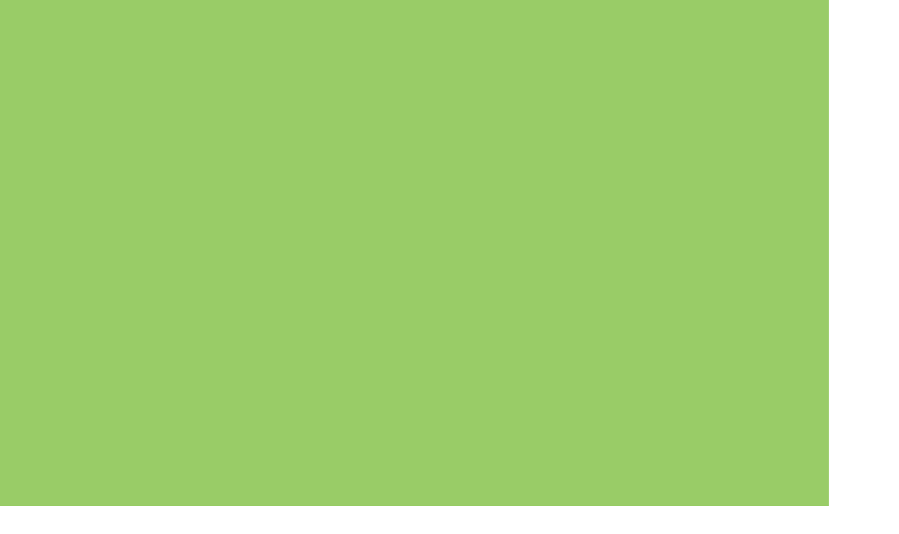

--- FILE ---
content_type: text/html; charset=UTF-8
request_url: https://www.ichinomiya-ac.com/demo/green/
body_size: 6431
content:
<!DOCTYPE html>
<html lang="ja"
	prefix="og: https://ogp.me/ns#"  data-sticky-footer="true">

<head>
			<meta charset="UTF-8">
		<meta name="viewport" content="width=device-width, initial-scale=1, minimum-scale=1, viewport-fit=cover">
		<title>green | いちのみや動物病院</title>

		<!-- All in One SEO 4.1.4.5 -->
		<meta name="robots" content="max-image-preview:large" />
		<meta name="google-site-verification" content="BdhL-IEJ9WFjKW2SDcoxL3Dvh7GH0sOyMXcZd1p58t0" />
		<meta property="og:locale" content="ja_JP" />
		<meta property="og:site_name" content="いちのみや動物病院 |" />
		<meta property="og:type" content="article" />
		<meta property="og:title" content="green | いちのみや動物病院" />
		<meta property="og:image" content="https://www.ichinomiya-ac.com/wp-content/uploads/2020/12/logo_top_07.jpg" />
		<meta property="og:image:secure_url" content="https://www.ichinomiya-ac.com/wp-content/uploads/2020/12/logo_top_07.jpg" />
		<meta property="article:published_time" content="2021-10-20T14:54:24+00:00" />
		<meta property="article:modified_time" content="2021-10-20T14:54:24+00:00" />
		<meta name="twitter:card" content="summary" />
		<meta name="twitter:domain" content="www.ichinomiya-ac.com" />
		<meta name="twitter:title" content="green | いちのみや動物病院" />
		<meta name="twitter:image" content="https://www.ichinomiya-ac.com/wp-content/uploads/2020/12/logo_top_07.jpg" />
		<script type="application/ld+json" class="aioseo-schema">
			{"@context":"https:\/\/schema.org","@graph":[{"@type":"WebSite","@id":"https:\/\/www.ichinomiya-ac.com\/#website","url":"https:\/\/www.ichinomiya-ac.com\/","name":"\u3044\u3061\u306e\u307f\u3084\u52d5\u7269\u75c5\u9662","inLanguage":"ja","publisher":{"@id":"https:\/\/www.ichinomiya-ac.com\/#organization"}},{"@type":"Organization","@id":"https:\/\/www.ichinomiya-ac.com\/#organization","name":"\u3044\u3061\u306e\u307f\u3084\u52d5\u7269\u75c5\u9662","url":"https:\/\/www.ichinomiya-ac.com\/","logo":{"@type":"ImageObject","@id":"https:\/\/www.ichinomiya-ac.com\/#organizationLogo","url":"https:\/\/www.ichinomiya-ac.com\/wp-content\/uploads\/2020\/12\/logo_top_07.jpg","width":520,"height":150},"image":{"@id":"https:\/\/www.ichinomiya-ac.com\/#organizationLogo"}},{"@type":"BreadcrumbList","@id":"https:\/\/www.ichinomiya-ac.com\/demo\/green\/#breadcrumblist","itemListElement":[{"@type":"ListItem","@id":"https:\/\/www.ichinomiya-ac.com\/#listItem","position":1,"item":{"@type":"WebPage","@id":"https:\/\/www.ichinomiya-ac.com\/","name":"\u30db\u30fc\u30e0","url":"https:\/\/www.ichinomiya-ac.com\/"},"nextItem":"https:\/\/www.ichinomiya-ac.com\/demo\/green\/#listItem"},{"@type":"ListItem","@id":"https:\/\/www.ichinomiya-ac.com\/demo\/green\/#listItem","position":2,"item":{"@type":"WebPage","@id":"https:\/\/www.ichinomiya-ac.com\/demo\/green\/","name":"green","url":"https:\/\/www.ichinomiya-ac.com\/demo\/green\/"},"previousItem":"https:\/\/www.ichinomiya-ac.com\/#listItem"}]},{"@type":"Person","@id":"https:\/\/www.ichinomiya-ac.com\/author\/wp-ichinomiya\/#author","url":"https:\/\/www.ichinomiya-ac.com\/author\/wp-ichinomiya\/","name":"ichinomiya-ac"},{"@type":"ItemPage","@id":"https:\/\/www.ichinomiya-ac.com\/demo\/green\/#itempage","url":"https:\/\/www.ichinomiya-ac.com\/demo\/green\/","name":"green | \u3044\u3061\u306e\u307f\u3084\u52d5\u7269\u75c5\u9662","inLanguage":"ja","isPartOf":{"@id":"https:\/\/www.ichinomiya-ac.com\/#website"},"breadcrumb":{"@id":"https:\/\/www.ichinomiya-ac.com\/demo\/green\/#breadcrumblist"},"datePublished":"2021-10-20T14:54:24+09:00","dateModified":"2021-10-20T14:54:24+09:00"}]}
		</script>
		<script type="text/javascript" >
			window.ga=window.ga||function(){(ga.q=ga.q||[]).push(arguments)};ga.l=+new Date;
			ga('create', "G-3J7PWKSQ53", 'auto');
			ga('send', 'pageview');
		</script>
		<script async src="https://www.google-analytics.com/analytics.js"></script>
		<!-- All in One SEO -->

		<meta property="og:title" content="green">
		<meta property="og:type" content="article">
		<meta property="og:url" content="https://www.ichinomiya-ac.com/demo/green/">
		<meta property="og:image" content="https://www.ichinomiya-ac.com/wp-content/uploads/2021/10/green.jpg">
		<meta property="og:site_name" content="いちのみや動物病院">
		<meta property="og:description" content="">
		<meta property="og:locale" content="ja_JP">
				<link rel='dns-prefetch' href='//fonts.googleapis.com' />
<link rel='dns-prefetch' href='//s.w.org' />
<link rel="alternate" type="application/rss+xml" title="いちのみや動物病院 &raquo; フィード" href="https://www.ichinomiya-ac.com/feed/" />
<link rel="alternate" type="application/rss+xml" title="いちのみや動物病院 &raquo; コメントフィード" href="https://www.ichinomiya-ac.com/comments/feed/" />
		<link rel="profile" href="http://gmpg.org/xfn/11">
				<style id="snow-monkey-custom-logo-size">
.c-site-branding .custom-logo, .wpaw-site-branding__logo .custom-logo { height: 57px; width: 197px; }
@media (min-width: 64em) { .c-site-branding .custom-logo, .wpaw-site-branding__logo .custom-logo { height: 112px; width: 390px; } }
</style>
		<link rel='stylesheet' id='noto-sans-jp-css'  href='https://fonts.googleapis.com/css?family=Noto+Sans+JP%3A300%2C700&display=swap&subset=japanese&ver=1' type='text/css' media='all' />
<link rel='stylesheet' id='wp-share-buttons-css'  href='https://www.ichinomiya-ac.com/wp-content/themes/snow-monkey/vendor/inc2734/wp-share-buttons/src/assets/css/wp-share-buttons.css?ver=1633513946' type='text/css' media='all' />
<link rel='stylesheet' id='wp-like-me-box-css'  href='https://www.ichinomiya-ac.com/wp-content/themes/snow-monkey/vendor/inc2734/wp-like-me-box/src/assets/css/wp-like-me-box.css?ver=1633513946' type='text/css' media='all' />
<link rel='stylesheet' id='slick-carousel-css'  href='https://www.ichinomiya-ac.com/wp-content/themes/snow-monkey/vendor/inc2734/wp-awesome-widgets/src/assets/packages/slick-carousel/slick/slick.css?ver=1633513946' type='text/css' media='all' />
<link rel='stylesheet' id='slick-carousel-theme-css'  href='https://www.ichinomiya-ac.com/wp-content/themes/snow-monkey/vendor/inc2734/wp-awesome-widgets/src/assets/packages/slick-carousel/slick/slick-theme.css?ver=1633513946' type='text/css' media='all' />
<link rel='stylesheet' id='wp-awesome-widgets-css'  href='https://www.ichinomiya-ac.com/wp-content/themes/snow-monkey/vendor/inc2734/wp-awesome-widgets/src/assets/css/app.css?ver=1633513946' type='text/css' media='all' />
<link rel='stylesheet' id='wp-oembed-blog-card-css'  href='https://www.ichinomiya-ac.com/wp-content/themes/snow-monkey/vendor/inc2734/wp-oembed-blog-card/src/assets/css/app.css?ver=1633513946' type='text/css' media='all' />
<link rel='stylesheet' id='wp-pure-css-gallery-css'  href='https://www.ichinomiya-ac.com/wp-content/themes/snow-monkey/vendor/inc2734/wp-pure-css-gallery/src/assets/css/wp-pure-css-gallery.css?ver=1633513946' type='text/css' media='all' />
<link rel='stylesheet' id='wp-block-library-css'  href='https://www.ichinomiya-ac.com/wp-includes/css/dist/block-library/style.min.css?ver=5.8.12' type='text/css' media='all' />
<link rel='stylesheet' id='snow-monkey-blocks-css'  href='https://www.ichinomiya-ac.com/wp-content/plugins/snow-monkey-blocks/dist/css/blocks.css?ver=1633513908' type='text/css' media='all' />
<link rel='stylesheet' id='snow-monkey-blocks/accordion-css'  href='https://www.ichinomiya-ac.com/wp-content/plugins/snow-monkey-blocks/dist/block/accordion/style.css?ver=1633513908' type='text/css' media='all' />
<link rel='stylesheet' id='snow-monkey-blocks/alert-css'  href='https://www.ichinomiya-ac.com/wp-content/plugins/snow-monkey-blocks/dist/block/alert/style.css?ver=1633513908' type='text/css' media='all' />
<link rel='stylesheet' id='snow-monkey-blocks/balloon-css'  href='https://www.ichinomiya-ac.com/wp-content/plugins/snow-monkey-blocks/dist/block/balloon/style.css?ver=1633513908' type='text/css' media='all' />
<link rel='stylesheet' id='snow-monkey-blocks/box-css'  href='https://www.ichinomiya-ac.com/wp-content/plugins/snow-monkey-blocks/dist/block/box/style.css?ver=1633513908' type='text/css' media='all' />
<link rel='stylesheet' id='snow-monkey-blocks/btn-css'  href='https://www.ichinomiya-ac.com/wp-content/plugins/snow-monkey-blocks/dist/block/btn/style.css?ver=1633513908' type='text/css' media='all' />
<link rel='stylesheet' id='snow-monkey-blocks/btn-box-css'  href='https://www.ichinomiya-ac.com/wp-content/plugins/snow-monkey-blocks/dist/block/btn-box/style.css?ver=1633513908' type='text/css' media='all' />
<link rel='stylesheet' id='snow-monkey-blocks/buttons-css'  href='https://www.ichinomiya-ac.com/wp-content/plugins/snow-monkey-blocks/dist/block/buttons/style.css?ver=1633513908' type='text/css' media='all' />
<link rel='stylesheet' id='snow-monkey-blocks/categories-list-css'  href='https://www.ichinomiya-ac.com/wp-content/plugins/snow-monkey-blocks/dist/block/categories-list/style.css?ver=1633513908' type='text/css' media='all' />
<link rel='stylesheet' id='snow-monkey-blocks/countdown-css'  href='https://www.ichinomiya-ac.com/wp-content/plugins/snow-monkey-blocks/dist/block/countdown/style.css?ver=1633513908' type='text/css' media='all' />
<link rel='stylesheet' id='snow-monkey-blocks/directory-structure-css'  href='https://www.ichinomiya-ac.com/wp-content/plugins/snow-monkey-blocks/dist/block/directory-structure/style.css?ver=1633513908' type='text/css' media='all' />
<link rel='stylesheet' id='snow-monkey-blocks/evaluation-star-css'  href='https://www.ichinomiya-ac.com/wp-content/plugins/snow-monkey-blocks/dist/block/evaluation-star/style.css?ver=1633513908' type='text/css' media='all' />
<link rel='stylesheet' id='snow-monkey-blocks/faq-css'  href='https://www.ichinomiya-ac.com/wp-content/plugins/snow-monkey-blocks/dist/block/faq/style.css?ver=1633513908' type='text/css' media='all' />
<link rel='stylesheet' id='snow-monkey-blocks/information-css'  href='https://www.ichinomiya-ac.com/wp-content/plugins/snow-monkey-blocks/dist/block/information/style.css?ver=1633513908' type='text/css' media='all' />
<link rel='stylesheet' id='snow-monkey-blocks/items-css'  href='https://www.ichinomiya-ac.com/wp-content/plugins/snow-monkey-blocks/dist/block/items/style.css?ver=1633513908' type='text/css' media='all' />
<link rel='stylesheet' id='snow-monkey-blocks/list-css'  href='https://www.ichinomiya-ac.com/wp-content/plugins/snow-monkey-blocks/dist/block/list/style.css?ver=1633513908' type='text/css' media='all' />
<link rel='stylesheet' id='snow-monkey-blocks/media-text-css'  href='https://www.ichinomiya-ac.com/wp-content/plugins/snow-monkey-blocks/dist/block/media-text/style.css?ver=1633513908' type='text/css' media='all' />
<link rel='stylesheet' id='snow-monkey-blocks/panels-css'  href='https://www.ichinomiya-ac.com/wp-content/plugins/snow-monkey-blocks/dist/block/panels/style.css?ver=1633513908' type='text/css' media='all' />
<link rel='stylesheet' id='snow-monkey-blocks/price-menu-css'  href='https://www.ichinomiya-ac.com/wp-content/plugins/snow-monkey-blocks/dist/block/price-menu/style.css?ver=1633513908' type='text/css' media='all' />
<link rel='stylesheet' id='snow-monkey-blocks/pricing-table-css'  href='https://www.ichinomiya-ac.com/wp-content/plugins/snow-monkey-blocks/dist/block/pricing-table/style.css?ver=1633513908' type='text/css' media='all' />
<link rel='stylesheet' id='snow-monkey-blocks/rating-box-css'  href='https://www.ichinomiya-ac.com/wp-content/plugins/snow-monkey-blocks/dist/block/rating-box/style.css?ver=1633513908' type='text/css' media='all' />
<link rel='stylesheet' id='snow-monkey-blocks/section-css'  href='https://www.ichinomiya-ac.com/wp-content/plugins/snow-monkey-blocks/dist/block/section/style.css?ver=1633513908' type='text/css' media='all' />
<link rel='stylesheet' id='snow-monkey-blocks/section-break-the-grid-css'  href='https://www.ichinomiya-ac.com/wp-content/plugins/snow-monkey-blocks/dist/block/section-break-the-grid/style.css?ver=1633513908' type='text/css' media='all' />
<link rel='stylesheet' id='snow-monkey-blocks/section-side-heading-css'  href='https://www.ichinomiya-ac.com/wp-content/plugins/snow-monkey-blocks/dist/block/section-side-heading/style.css?ver=1633513908' type='text/css' media='all' />
<link rel='stylesheet' id='snow-monkey-blocks/section-with-bgimage-css'  href='https://www.ichinomiya-ac.com/wp-content/plugins/snow-monkey-blocks/dist/block/section-with-bgimage/style.css?ver=1633513908' type='text/css' media='all' />
<link rel='stylesheet' id='snow-monkey-blocks/section-with-bgvideo-css'  href='https://www.ichinomiya-ac.com/wp-content/plugins/snow-monkey-blocks/dist/block/section-with-bgvideo/style.css?ver=1633513908' type='text/css' media='all' />
<link rel='stylesheet' id='snow-monkey-blocks/slider-css'  href='https://www.ichinomiya-ac.com/wp-content/plugins/snow-monkey-blocks/dist/block/slider/style.css?ver=1633513908' type='text/css' media='all' />
<link rel='stylesheet' id='spider-css'  href='https://www.ichinomiya-ac.com/wp-content/plugins/snow-monkey-blocks/dist/packages/spider/dist/css/spider.css?ver=1633513908' type='text/css' media='all' />
<link rel='stylesheet' id='snow-monkey-blocks/spider-pickup-slider-css'  href='https://www.ichinomiya-ac.com/wp-content/plugins/snow-monkey-blocks/dist/block/spider-pickup-slider/style.css?ver=1633513908' type='text/css' media='all' />
<link rel='stylesheet' id='snow-monkey-blocks/spider-slider-css'  href='https://www.ichinomiya-ac.com/wp-content/plugins/snow-monkey-blocks/dist/block/spider-slider/style.css?ver=1633513908' type='text/css' media='all' />
<link rel='stylesheet' id='snow-monkey-blocks/step-css'  href='https://www.ichinomiya-ac.com/wp-content/plugins/snow-monkey-blocks/dist/block/step/style.css?ver=1633513908' type='text/css' media='all' />
<link rel='stylesheet' id='snow-monkey-blocks/tabs-css'  href='https://www.ichinomiya-ac.com/wp-content/plugins/snow-monkey-blocks/dist/block/tabs/style.css?ver=1633513908' type='text/css' media='all' />
<link rel='stylesheet' id='snow-monkey-blocks/taxonomy-terms-css'  href='https://www.ichinomiya-ac.com/wp-content/plugins/snow-monkey-blocks/dist/block/taxonomy-terms/style.css?ver=1633513908' type='text/css' media='all' />
<link rel='stylesheet' id='snow-monkey-blocks/testimonial-css'  href='https://www.ichinomiya-ac.com/wp-content/plugins/snow-monkey-blocks/dist/block/testimonial/style.css?ver=1633513908' type='text/css' media='all' />
<link rel='stylesheet' id='snow-monkey-blocks/thumbnail-gallery-css'  href='https://www.ichinomiya-ac.com/wp-content/plugins/snow-monkey-blocks/dist/block/thumbnail-gallery/style.css?ver=1633513908' type='text/css' media='all' />
<link rel='stylesheet' id='contact-form-7-css'  href='https://www.ichinomiya-ac.com/wp-content/plugins/contact-form-7/includes/css/styles.css?ver=5.4.2' type='text/css' media='all' />
<link rel='stylesheet' id='snow-monkey-blocks-background-parallax-css'  href='https://www.ichinomiya-ac.com/wp-content/plugins/snow-monkey-blocks/dist/css/background-parallax.css?ver=1633513908' type='text/css' media='all' />
<link rel='stylesheet' id='snow-monkey-editor-css'  href='https://www.ichinomiya-ac.com/wp-content/plugins/snow-monkey-editor/dist/css/app.css?ver=1633513913' type='text/css' media='all' />
<link rel='stylesheet' id='snow-monkey-app-css'  href='https://www.ichinomiya-ac.com/wp-content/themes/snow-monkey/assets/css/app/app.css?ver=1633513946' type='text/css' media='all' />
<style id='snow-monkey-app-inline-css' type='text/css'>
:root { --_container-margin-sm: 1.76923rem;--_container-margin: 2.65386rem;--_container-max-width: 1280px;--_margin-scale: 1;--_space: 1.8rem;--accent-color: #83a5d3;--dark-accent-color: #3f6fb1;--light-accent-color: #cedcee;--lighter-accent-color: #ffffff;--lightest-accent-color: #ffffff;--sub-accent-color: #707593;--dark-sub-accent-color: #444759;--light-sub-accent-color: #aaadbf;--lighter-sub-accent-color: #d1d3dd;--lightest-sub-accent-color: #dcdde4;--_half-leading: 0.4;--font-family: "Noto Sans JP",sans-serif }
html { font-size: 16px;letter-spacing: 0.05rem }
.has-regular-font-size,.has-normal-font-size { font-size: 16px }
input[type="email"],input[type="number"],input[type="password"],input[type="search"],input[type="tel"],input[type="text"],input[type="url"],textarea { font-size: 16px }
.has-white-background-color { background-color: #fff!important }
.has-white-color,.wp-block-button__link.has-white-color { color: #fff!important }
.has-black-background-color { background-color: #000!important }
.has-black-color,.wp-block-button__link.has-black-color { color: #000!important }
.has-text-color-background-color { background-color: #333!important }
.has-text-color-color,.wp-block-button__link.has-text-color-color { color: #333!important }
.has-dark-gray-background-color { background-color: #999!important }
.has-dark-gray-color,.wp-block-button__link.has-dark-gray-color { color: #999!important }
.has-gray-background-color { background-color: #ccc!important }
.has-gray-color,.wp-block-button__link.has-gray-color { color: #ccc!important }
.has-very-light-gray-background-color { background-color: #eee!important }
.has-very-light-gray-color,.wp-block-button__link.has-very-light-gray-color { color: #eee!important }
.has-lightest-grey-background-color { background-color: #f7f7f7!important }
.has-lightest-grey-color,.wp-block-button__link.has-lightest-grey-color { color: #f7f7f7!important }
.has-accent-color-background-color { background-color: #83a5d3!important }
.has-accent-color-color,.wp-block-button__link.has-accent-color-color { color: #83a5d3!important }
.has-sub-accent-color-background-color { background-color: #707593!important }
.has-sub-accent-color-color,.wp-block-button__link.has-sub-accent-color-color { color: #707593!important }
.p-infobar__inner { background-color: #ffce49 }
.p-infobar__content { color: #fff }
:root { --_container-margin-sm: 1.76923rem;--_container-margin: 2.65386rem;--_container-max-width: 1280px;--_margin-scale: 1;--_space: 1.8rem;--accent-color: #83a5d3;--dark-accent-color: #3f6fb1;--light-accent-color: #cedcee;--lighter-accent-color: #ffffff;--lightest-accent-color: #ffffff;--sub-accent-color: #707593;--dark-sub-accent-color: #444759;--light-sub-accent-color: #aaadbf;--lighter-sub-accent-color: #d1d3dd;--lightest-sub-accent-color: #dcdde4;--_half-leading: 0.4;--font-family: "Noto Sans JP",sans-serif }
html { font-size: 16px;letter-spacing: 0.05rem }
.has-regular-font-size,.has-normal-font-size { font-size: 16px }
input[type="email"],input[type="number"],input[type="password"],input[type="search"],input[type="tel"],input[type="text"],input[type="url"],textarea { font-size: 16px }
.has-white-background-color { background-color: #fff!important }
.has-white-color,.wp-block-button__link.has-white-color { color: #fff!important }
.has-black-background-color { background-color: #000!important }
.has-black-color,.wp-block-button__link.has-black-color { color: #000!important }
.has-text-color-background-color { background-color: #333!important }
.has-text-color-color,.wp-block-button__link.has-text-color-color { color: #333!important }
.has-dark-gray-background-color { background-color: #999!important }
.has-dark-gray-color,.wp-block-button__link.has-dark-gray-color { color: #999!important }
.has-gray-background-color { background-color: #ccc!important }
.has-gray-color,.wp-block-button__link.has-gray-color { color: #ccc!important }
.has-very-light-gray-background-color { background-color: #eee!important }
.has-very-light-gray-color,.wp-block-button__link.has-very-light-gray-color { color: #eee!important }
.has-lightest-grey-background-color { background-color: #f7f7f7!important }
.has-lightest-grey-color,.wp-block-button__link.has-lightest-grey-color { color: #f7f7f7!important }
.has-accent-color-background-color { background-color: #83a5d3!important }
.has-accent-color-color,.wp-block-button__link.has-accent-color-color { color: #83a5d3!important }
.has-sub-accent-color-background-color { background-color: #707593!important }
.has-sub-accent-color-color,.wp-block-button__link.has-sub-accent-color-color { color: #707593!important }
.p-infobar__inner { background-color: #ffce49 }
.p-infobar__content { color: #fff }
</style>
<link rel='stylesheet' id='snow-monkey-theme-css'  href='https://www.ichinomiya-ac.com/wp-content/themes/snow-monkey/assets/css/app/app-theme.css?ver=1633513946' type='text/css' media='all' />
<style id='snow-monkey-theme-inline-css' type='text/css'>
:root { --entry-content-h2-border-left: 1px solid var(--accent-color, #cd162c);--entry-content-h2-background-color: #f7f7f7;--entry-content-h2-padding: calc(var(--_space, 1.76923rem) * 0.25) calc(var(--_space, 1.76923rem) * 0.25) calc(var(--_space, 1.76923rem) * 0.25) calc(var(--_space, 1.76923rem) * 0.5);--entry-content-h3-border-bottom: 1px solid #eee;--entry-content-h3-padding: 0 0 calc(var(--_space, 1.76923rem) * 0.25);--widget-title-display: flex;--widget-title-flex-direction: row;--widget-title-align-items: center;--widget-title-justify-content: center;--widget-title-pseudo-display: block;--widget-title-pseudo-content: "";--widget-title-pseudo-height: 1px;--widget-title-pseudo-background-color: #111;--widget-title-pseudo-flex: 1 0 0%;--widget-title-pseudo-min-width: 20px;--widget-title-before-margin-right: .5em;--widget-title-after-margin-left: .5em }
:root { --entry-content-h2-border-left: 1px solid var(--accent-color, #cd162c);--entry-content-h2-background-color: #f7f7f7;--entry-content-h2-padding: calc(var(--_space, 1.76923rem) * 0.25) calc(var(--_space, 1.76923rem) * 0.25) calc(var(--_space, 1.76923rem) * 0.25) calc(var(--_space, 1.76923rem) * 0.5);--entry-content-h3-border-bottom: 1px solid #eee;--entry-content-h3-padding: 0 0 calc(var(--_space, 1.76923rem) * 0.25);--widget-title-display: flex;--widget-title-flex-direction: row;--widget-title-align-items: center;--widget-title-justify-content: center;--widget-title-pseudo-display: block;--widget-title-pseudo-content: "";--widget-title-pseudo-height: 1px;--widget-title-pseudo-background-color: #111;--widget-title-pseudo-flex: 1 0 0%;--widget-title-pseudo-min-width: 20px;--widget-title-before-margin-right: .5em;--widget-title-after-margin-left: .5em }
</style>
<link rel='stylesheet' id='snow-monkey-block-library-app-css'  href='https://www.ichinomiya-ac.com/wp-content/themes/snow-monkey/assets/css/block-library/app.css?ver=1633513946' type='text/css' media='all' />
<link rel='stylesheet' id='snow-monkey-block-library-theme-css'  href='https://www.ichinomiya-ac.com/wp-content/themes/snow-monkey/assets/css/block-library/app-theme.css?ver=1633513946' type='text/css' media='all' />
<link rel='stylesheet' id='snow-monkey-custom-widgets-app-css'  href='https://www.ichinomiya-ac.com/wp-content/themes/snow-monkey/assets/css/custom-widgets/app.css?ver=1633513946' type='text/css' media='all' />
<link rel='stylesheet' id='snow-monkey-custom-widgets-theme-css'  href='https://www.ichinomiya-ac.com/wp-content/themes/snow-monkey/assets/css/custom-widgets/app-theme.css?ver=1633513946' type='text/css' media='all' />
<link rel='stylesheet' id='snow-monkey-wpcf7-css'  href='https://www.ichinomiya-ac.com/wp-content/themes/snow-monkey/assets/css/dependency/contact-form-7/app.css?ver=1633513946' type='text/css' media='all' />
<link rel='stylesheet' id='snow-monkey-snow-monkey-blocks-app-css'  href='https://www.ichinomiya-ac.com/wp-content/themes/snow-monkey/assets/css/dependency/snow-monkey-blocks/app.css?ver=1633513946' type='text/css' media='all' />
<link rel='stylesheet' id='snow-monkey-snow-monkey-blocks-theme-css'  href='https://www.ichinomiya-ac.com/wp-content/themes/snow-monkey/assets/css/dependency/snow-monkey-blocks/app-theme.css?ver=1633513946' type='text/css' media='all' />
<script type='text/javascript' src='https://www.ichinomiya-ac.com/wp-content/plugins/snow-monkey-blocks/dist/packages/spider/dist/js/spider.js?ver=1633513908' id='spider-js'></script>
<script type='text/javascript' src='https://www.ichinomiya-ac.com/wp-content/plugins/snow-monkey-blocks/dist/block/spider-pickup-slider/script.js?ver=1633513908' id='snow-monkey-blocks/spider-pickup-slider-js'></script>
<script type='text/javascript' src='https://www.ichinomiya-ac.com/wp-content/plugins/snow-monkey-blocks/dist/block/spider-slider/script.js?ver=1633513908' id='snow-monkey-blocks/spider-slider-js'></script>
<script type='text/javascript' src='https://www.ichinomiya-ac.com/wp-includes/js/jquery/jquery.min.js?ver=3.6.0' id='jquery-core-js'></script>
<script type='text/javascript' src='https://www.ichinomiya-ac.com/wp-includes/js/jquery/jquery-migrate.min.js?ver=3.3.2' id='jquery-migrate-js'></script>
<link rel="https://api.w.org/" href="https://www.ichinomiya-ac.com/wp-json/" /><link rel="alternate" type="application/json" href="https://www.ichinomiya-ac.com/wp-json/wp/v2/media/1358" /><link rel="EditURI" type="application/rsd+xml" title="RSD" href="https://www.ichinomiya-ac.com/xmlrpc.php?rsd" />
<link rel="wlwmanifest" type="application/wlwmanifest+xml" href="https://www.ichinomiya-ac.com/wp-includes/wlwmanifest.xml" /> 
<meta name="generator" content="WordPress 5.8.12" />
<link rel='shortlink' href='https://www.ichinomiya-ac.com/?p=1358' />
<link rel="alternate" type="application/json+oembed" href="https://www.ichinomiya-ac.com/wp-json/oembed/1.0/embed?url=https%3A%2F%2Fwww.ichinomiya-ac.com%2Fdemo%2Fgreen%2F" />
<link rel="alternate" type="text/xml+oembed" href="https://www.ichinomiya-ac.com/wp-json/oembed/1.0/embed?url=https%3A%2F%2Fwww.ichinomiya-ac.com%2Fdemo%2Fgreen%2F&#038;format=xml" />
		<script type="application/ld+json">
			{"@context":"http:\/\/schema.org","@type":"Article","headline":"green","author":{"@type":"Person","name":"ichinomiya-ac"},"publisher":{"@type":"Organization","url":"https:\/\/www.ichinomiya-ac.com","name":"\u3044\u3061\u306e\u307f\u3084\u52d5\u7269\u75c5\u9662","logo":{"@type":"ImageObject","url":"https:\/\/www.ichinomiya-ac.com\/wp-content\/uploads\/2020\/12\/logo_top_07.jpg"}},"mainEntityOfPage":{"@type":"WebPage","@id":"https:\/\/www.ichinomiya-ac.com\/demo\/green\/"},"image":{"@type":"ImageObject","url":"https:\/\/www.ichinomiya-ac.com\/wp-content\/uploads\/2021\/10\/green.jpg"},"datePublished":"2021-10-20T23:54:24+09:00","dateModified":"2021-10-20T23:54:24+09:00","description":""}		</script>
				<meta name="thumbnail" content="https://www.ichinomiya-ac.com/wp-content/uploads/2021/10/green.jpg">
							<meta name="twitter:card" content="summary">
		
						<meta name="theme-color" content="#83a5d3">
		<link rel="icon" href="https://www.ichinomiya-ac.com/wp-content/uploads/2020/11/cropped-icon-32x32.png" sizes="32x32" />
<link rel="icon" href="https://www.ichinomiya-ac.com/wp-content/uploads/2020/11/cropped-icon-192x192.png" sizes="192x192" />
<link rel="apple-touch-icon" href="https://www.ichinomiya-ac.com/wp-content/uploads/2020/11/cropped-icon-180x180.png" />
<meta name="msapplication-TileImage" content="https://www.ichinomiya-ac.com/wp-content/uploads/2020/11/cropped-icon-270x270.png" />
		<style type="text/css" id="wp-custom-css">
			
		</style>
		</head>

<body class="attachment attachment-template-default attachmentid-1358 attachment-jpeg wp-custom-logo l-body--blank l-body" id="body"
	data-has-sidebar="false"
	data-is-full-template="true"
	data-is-slim-width="false"
	>

			<div id="page-start"></div>
			
	<div class="l-container">
		<div class="l-contents" role="document">
			<img width="1180" height="865" src="https://www.ichinomiya-ac.com/wp-content/uploads/2021/10/green.jpg" class="attachment-full size-full" alt="" loading="lazy" srcset="https://www.ichinomiya-ac.com/wp-content/uploads/2021/10/green.jpg 1180w, https://www.ichinomiya-ac.com/wp-content/uploads/2021/10/green-300x220.jpg 300w, https://www.ichinomiya-ac.com/wp-content/uploads/2021/10/green-1024x751.jpg 1024w, https://www.ichinomiya-ac.com/wp-content/uploads/2021/10/green-768x563.jpg 768w" sizes="(max-width: 1180px) 100vw, 1180px" />		</div>
	</div>

		<script type="text/javascript">
			window._wpemojiSettings = {"baseUrl":"https:\/\/s.w.org\/images\/core\/emoji\/13.1.0\/72x72\/","ext":".png","svgUrl":"https:\/\/s.w.org\/images\/core\/emoji\/13.1.0\/svg\/","svgExt":".svg","source":{"concatemoji":"https:\/\/www.ichinomiya-ac.com\/wp-includes\/js\/wp-emoji-release.min.js?ver=5.8.12"}};
			!function(e,a,t){var n,r,o,i=a.createElement("canvas"),p=i.getContext&&i.getContext("2d");function s(e,t){var a=String.fromCharCode;p.clearRect(0,0,i.width,i.height),p.fillText(a.apply(this,e),0,0);e=i.toDataURL();return p.clearRect(0,0,i.width,i.height),p.fillText(a.apply(this,t),0,0),e===i.toDataURL()}function c(e){var t=a.createElement("script");t.src=e,t.defer=t.type="text/javascript",a.getElementsByTagName("head")[0].appendChild(t)}for(o=Array("flag","emoji"),t.supports={everything:!0,everythingExceptFlag:!0},r=0;r<o.length;r++)t.supports[o[r]]=function(e){if(!p||!p.fillText)return!1;switch(p.textBaseline="top",p.font="600 32px Arial",e){case"flag":return s([127987,65039,8205,9895,65039],[127987,65039,8203,9895,65039])?!1:!s([55356,56826,55356,56819],[55356,56826,8203,55356,56819])&&!s([55356,57332,56128,56423,56128,56418,56128,56421,56128,56430,56128,56423,56128,56447],[55356,57332,8203,56128,56423,8203,56128,56418,8203,56128,56421,8203,56128,56430,8203,56128,56423,8203,56128,56447]);case"emoji":return!s([10084,65039,8205,55357,56613],[10084,65039,8203,55357,56613])}return!1}(o[r]),t.supports.everything=t.supports.everything&&t.supports[o[r]],"flag"!==o[r]&&(t.supports.everythingExceptFlag=t.supports.everythingExceptFlag&&t.supports[o[r]]);t.supports.everythingExceptFlag=t.supports.everythingExceptFlag&&!t.supports.flag,t.DOMReady=!1,t.readyCallback=function(){t.DOMReady=!0},t.supports.everything||(n=function(){t.readyCallback()},a.addEventListener?(a.addEventListener("DOMContentLoaded",n,!1),e.addEventListener("load",n,!1)):(e.attachEvent("onload",n),a.attachEvent("onreadystatechange",function(){"complete"===a.readyState&&t.readyCallback()})),(n=t.source||{}).concatemoji?c(n.concatemoji):n.wpemoji&&n.twemoji&&(c(n.twemoji),c(n.wpemoji)))}(window,document,window._wpemojiSettings);
		</script>
		
<div id="sm-overlay-search-box" class="p-overlay-search-box c-overlay-container">
	<div class="p-overlay-search-box__inner c-overlay-container__inner">
		<form role="search" method="get" autocomplete="off" class="p-search-form" action="https://www.ichinomiya-ac.com/"><label class="screen-reader-text" for="s">検索</label><div class="c-input-group"><div class="c-input-group__field"><input type="search" placeholder="検索 &hellip;" value="" name="s"></div><button class="c-input-group__btn"><i class="fas fa-search" aria-label="検索"></i></button></div></form>	</div>

	<a href="#_" class="p-overlay-search-box__close-btn c-overlay-container__close-btn">
		<i class="fas fa-times" aria-label="閉じる"></i>
	</a>
	<a href="#_" class="p-overlay-search-box__bg c-overlay-container__bg"></a>
</div>
<style type="text/css">
img.wp-smiley,
img.emoji {
	display: inline !important;
	border: none !important;
	box-shadow: none !important;
	height: 1em !important;
	width: 1em !important;
	margin: 0 .07em !important;
	vertical-align: -0.1em !important;
	background: none !important;
	padding: 0 !important;
}
</style>
	<script type='text/javascript' src='https://www.ichinomiya-ac.com/wp-content/themes/snow-monkey/vendor/inc2734/wp-share-buttons/src/assets/js/wp-share-buttons.js?ver=1633513946' id='wp-share-buttons-js'></script>
<script type='text/javascript' src='https://www.ichinomiya-ac.com/wp-content/themes/snow-monkey/vendor/inc2734/wp-contents-outline/src/assets/packages/@inc2734/contents-outline/dist/index.js?ver=1633513946' id='contents-outline-js'></script>
<script type='text/javascript' src='https://www.ichinomiya-ac.com/wp-content/themes/snow-monkey/vendor/inc2734/wp-contents-outline/src/assets/js/app.js?ver=1633513946' id='wp-contents-outline-js'></script>
<script type='text/javascript' id='wp-oembed-blog-card-js-extra'>
/* <![CDATA[ */
var WP_OEMBED_BLOG_CARD = {"endpoint":"https:\/\/www.ichinomiya-ac.com\/wp-json\/wp-oembed-blog-card\/v1"};
/* ]]> */
</script>
<script type='text/javascript' src='https://www.ichinomiya-ac.com/wp-content/themes/snow-monkey/vendor/inc2734/wp-oembed-blog-card/src/assets/js/app.js?ver=1633513946' id='wp-oembed-blog-card-js'></script>
<script type='text/javascript' src='https://www.ichinomiya-ac.com/wp-content/plugins/snow-monkey-blocks/dist/block/categories-list/script.js?ver=1633513908' id='snow-monkey-blocks/categories-list-js'></script>
<script type='text/javascript' src='https://www.ichinomiya-ac.com/wp-content/plugins/snow-monkey-blocks/dist/block/countdown/script.js?ver=1633513908' id='snow-monkey-blocks/countdown-js'></script>
<script type='text/javascript' src='https://www.ichinomiya-ac.com/wp-content/plugins/snow-monkey-blocks/dist/block/list/script.js?ver=1633513908' id='snow-monkey-blocks/list-js'></script>
<script type='text/javascript' src='https://www.ichinomiya-ac.com/wp-content/plugins/snow-monkey-blocks/dist/block/section-with-bgvideo/script.js?ver=1633513908' id='snow-monkey-blocks/section-with-bgvideo-js'></script>
<script type='text/javascript' src='https://www.ichinomiya-ac.com/wp-content/plugins/snow-monkey-blocks/dist/block/tabs/script.js?ver=1633513908' id='snow-monkey-blocks/tabs-js'></script>
<script type='text/javascript' src='https://www.ichinomiya-ac.com/wp-includes/js/dist/vendor/regenerator-runtime.min.js?ver=0.13.7' id='regenerator-runtime-js'></script>
<script type='text/javascript' src='https://www.ichinomiya-ac.com/wp-includes/js/dist/vendor/wp-polyfill.min.js?ver=3.15.0' id='wp-polyfill-js'></script>
<script type='text/javascript' id='contact-form-7-js-extra'>
/* <![CDATA[ */
var wpcf7 = {"api":{"root":"https:\/\/www.ichinomiya-ac.com\/wp-json\/","namespace":"contact-form-7\/v1"}};
/* ]]> */
</script>
<script type='text/javascript' src='https://www.ichinomiya-ac.com/wp-content/plugins/contact-form-7/includes/js/index.js?ver=5.4.2' id='contact-form-7-js'></script>
<script type='text/javascript' src='https://www.ichinomiya-ac.com/wp-content/plugins/snow-monkey-editor/dist/js/app.js?ver=1633513913' id='snow-monkey-editor-js'></script>
<script type='text/javascript' src='https://www.ichinomiya-ac.com/wp-content/themes/snow-monkey/assets/js/drop-nav.js?ver=1633513946' id='snow-monkey-drop-nav-js'></script>
<script type='text/javascript' id='snow-monkey-js-extra'>
/* <![CDATA[ */
var snow_monkey = {"home_url":"https:\/\/www.ichinomiya-ac.com"};
var inc2734_wp_share_buttons_facebook = {"endpoint":"https:\/\/www.ichinomiya-ac.com\/wp-admin\/admin-ajax.php","action":"inc2734_wp_share_buttons_facebook","_ajax_nonce":"e5858b9b65"};
var inc2734_wp_share_buttons_twitter = {"endpoint":"https:\/\/www.ichinomiya-ac.com\/wp-admin\/admin-ajax.php","action":"inc2734_wp_share_buttons_twitter","_ajax_nonce":"3e9e5644b0"};
var inc2734_wp_share_buttons_hatena = {"endpoint":"https:\/\/www.ichinomiya-ac.com\/wp-admin\/admin-ajax.php","action":"inc2734_wp_share_buttons_hatena","_ajax_nonce":"13296ab547"};
var inc2734_wp_share_buttons_feedly = {"endpoint":"https:\/\/www.ichinomiya-ac.com\/wp-admin\/admin-ajax.php","action":"inc2734_wp_share_buttons_feedly","_ajax_nonce":"01f06f3734"};
/* ]]> */
</script>
<script type='text/javascript' src='https://www.ichinomiya-ac.com/wp-content/themes/snow-monkey/assets/js/app.js?ver=1633513946' id='snow-monkey-js'></script>
<script type='text/javascript' src='https://www.ichinomiya-ac.com/wp-content/themes/snow-monkey/assets/packages/fontawesome-free/js/all.min.js?ver=1633513946' id='fontawesome5-js'></script>
<script type='text/javascript' src='https://www.ichinomiya-ac.com/wp-content/themes/snow-monkey/assets/js/hash-nav.js?ver=1633513946' id='snow-monkey-hash-nav-js'></script>
<script type='text/javascript' src='https://www.ichinomiya-ac.com/wp-content/themes/snow-monkey/assets/js/smooth-scroll.js?ver=1633513946' id='snow-monkey-smooth-scroll-js'></script>
<script type='text/javascript' src='https://www.ichinomiya-ac.com/wp-content/themes/snow-monkey/assets/js/widgets.js?ver=1633513946' id='snow-monkey-widgets-js'></script>
<script type='text/javascript' src='https://www.ichinomiya-ac.com/wp-content/themes/snow-monkey/assets/js/page-top.js?ver=1633513946' id='snow-monkey-page-top-js'></script>
<script type='text/javascript' src='https://www.ichinomiya-ac.com/wp-content/themes/snow-monkey/assets/js/dependency/snow-monkey-blocks/app.js?ver=1633513946' id='snow-monkey-snow-monkey-blocks-js'></script>
<script type='text/javascript' src='https://www.ichinomiya-ac.com/wp-content/themes/snow-monkey/vendor/inc2734/wp-awesome-widgets/src/assets/packages/slick-carousel/slick/slick.min.js?ver=1633513946' id='slick-carousel-js'></script>
<script type='text/javascript' src='https://www.ichinomiya-ac.com/wp-content/themes/snow-monkey/vendor/inc2734/wp-awesome-widgets/src/assets/js/widget/slider.js?ver=1633513946' id='wp-awesome-widgets-slider-js'></script>
<script type='text/javascript' src='https://www.ichinomiya-ac.com/wp-content/themes/snow-monkey/assets/js/global-nav.js?ver=1633513946' id='snow-monkey-global-nav-js'></script>
<script type='text/javascript' src='https://www.ichinomiya-ac.com/wp-includes/js/wp-embed.min.js?ver=5.8.12' id='wp-embed-js'></script>
		<div id="page-end"></div>
		

<div id="page-top" class="c-page-top" aria-hidden="true">
	<a href="#body">
		<span class="fas fa-chevron-up" aria-hidden="true" title="上にスクロール"></span>
	</a>
</div>

</body>
</html>


--- FILE ---
content_type: application/javascript
request_url: https://www.ichinomiya-ac.com/wp-content/plugins/snow-monkey-blocks/dist/block/spider-pickup-slider/script.js?ver=1633513908
body_size: -9
content:
document.addEventListener("DOMContentLoaded",(function(){new Spider(".smb-spider-pickup-slider")}),!1);

--- FILE ---
content_type: application/javascript
request_url: https://www.ichinomiya-ac.com/wp-content/themes/snow-monkey/vendor/inc2734/wp-awesome-widgets/src/assets/js/widget/slider.js?ver=1633513946
body_size: 666
content:
!function(){"use strict";var t={n:function(e){var n=e&&e.__esModule?function(){return e.default}:function(){return e};return t.d(n,{a:n}),n},d:function(e,n){for(var i in n)t.o(n,i)&&!t.o(e,i)&&Object.defineProperty(e,i,{enumerable:!0,get:n[i]})},o:function(t,e){return Object.prototype.hasOwnProperty.call(t,e)}},e=window.jQuery,n=t.n(e),i=function(t,e){0<t.length&&Array.prototype.slice.call(t,0).forEach((function(t,n){e(t,n)}))},r=function(){return-1!==navigator.userAgent.indexOf("Trident")},o=function(t){i(t,(function(t){t.style.minHeight="",r()&&(t.style.height="")}));var e=function(){var e=0;return i(t,(function(t){var n=t.offsetHeight,i=.5625*t.offsetWidth;(e<n||e<i)&&(e=i<n?n:i)})),e}();i(t,(function(t){r()&&(t.style.height="".concat(e,"px")),t.style.minHeight="".concat(e,"px")}))};n()(".wpaw-slider__canvas").each((function(t,e){!function(t){var e=document.documentElement.clientWidth,i=!1;n()(t).on("init",(function(e,n){setTimeout((function(){var e=t.querySelectorAll(".wpaw-slider__item");o(e)}),0)})),n()(t).on("setPosition",(function(n,r){if(r.windowWidth!==e||r.slideWidth!==i){var a=t.querySelectorAll(".wpaw-slider__item");o(a),e=r.windowWidth,i=r.slideWidth}}));var r=n()(t).closest(".wpaw-slider");n()(t).slick({speed:parseInt(r.attr("data-wpaw-slider-duration")),autoplaySpeed:parseInt(r.attr("data-wpaw-slider-interval")),slidesToShow:parseInt(r.attr("data-wpaw-slider-slides-to-show")),slidesToScroll:parseInt(r.attr("data-wpaw-slider-slides-to-scroll")),autoplay:!0,fade:"true"===r.attr("data-wpaw-slider-fade"),dots:!0,infinite:!0,arrows:!1,rows:0,responsive:[{breakpoint:1024,settings:{slidesToShow:1,slidesToScroll:1}}]})}(e)}))}();